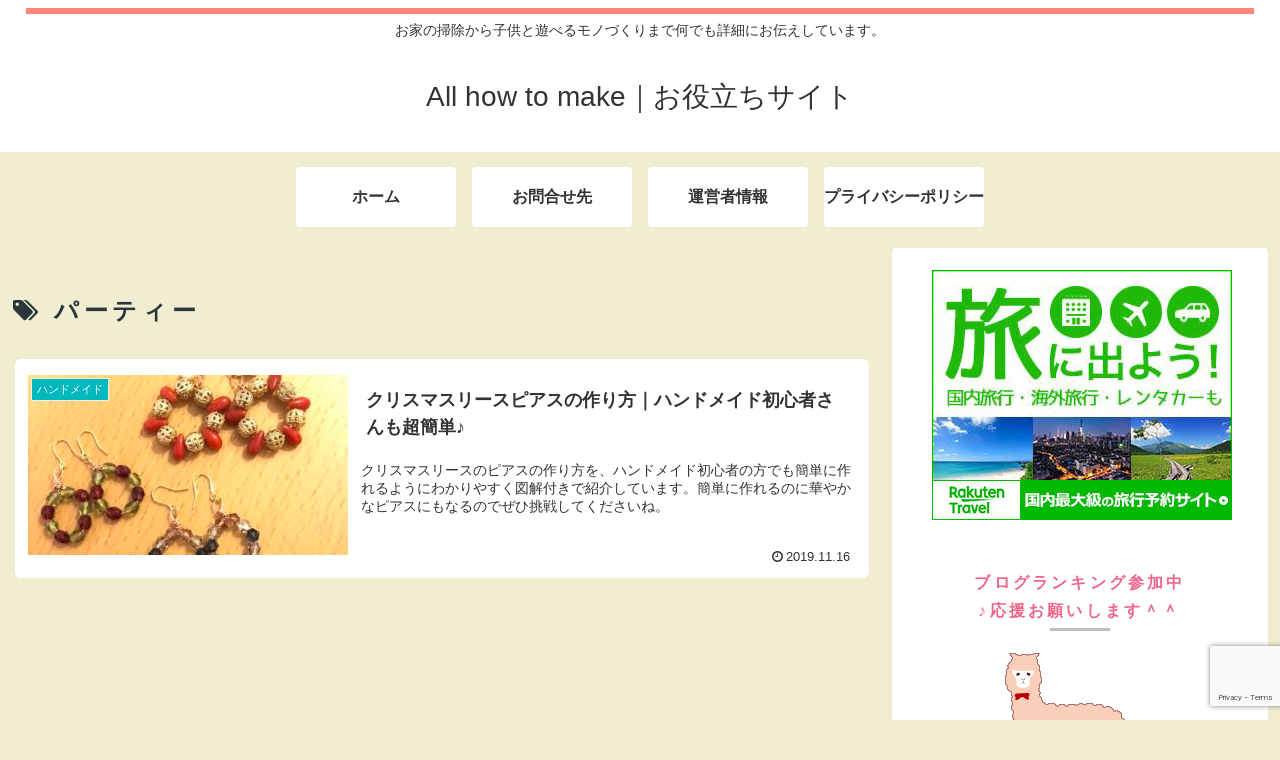

--- FILE ---
content_type: text/html; charset=utf-8
request_url: https://www.google.com/recaptcha/api2/anchor?ar=1&k=6Lfult0UAAAAAMdya8eGyXhiZa9vUWNFDtTDSb4g&co=aHR0cHM6Ly9tYXJ1d2EtaG91c2UuanA6NDQz&hl=en&v=PoyoqOPhxBO7pBk68S4YbpHZ&size=invisible&anchor-ms=20000&execute-ms=30000&cb=n77ii1qg6izp
body_size: 49874
content:
<!DOCTYPE HTML><html dir="ltr" lang="en"><head><meta http-equiv="Content-Type" content="text/html; charset=UTF-8">
<meta http-equiv="X-UA-Compatible" content="IE=edge">
<title>reCAPTCHA</title>
<style type="text/css">
/* cyrillic-ext */
@font-face {
  font-family: 'Roboto';
  font-style: normal;
  font-weight: 400;
  font-stretch: 100%;
  src: url(//fonts.gstatic.com/s/roboto/v48/KFO7CnqEu92Fr1ME7kSn66aGLdTylUAMa3GUBHMdazTgWw.woff2) format('woff2');
  unicode-range: U+0460-052F, U+1C80-1C8A, U+20B4, U+2DE0-2DFF, U+A640-A69F, U+FE2E-FE2F;
}
/* cyrillic */
@font-face {
  font-family: 'Roboto';
  font-style: normal;
  font-weight: 400;
  font-stretch: 100%;
  src: url(//fonts.gstatic.com/s/roboto/v48/KFO7CnqEu92Fr1ME7kSn66aGLdTylUAMa3iUBHMdazTgWw.woff2) format('woff2');
  unicode-range: U+0301, U+0400-045F, U+0490-0491, U+04B0-04B1, U+2116;
}
/* greek-ext */
@font-face {
  font-family: 'Roboto';
  font-style: normal;
  font-weight: 400;
  font-stretch: 100%;
  src: url(//fonts.gstatic.com/s/roboto/v48/KFO7CnqEu92Fr1ME7kSn66aGLdTylUAMa3CUBHMdazTgWw.woff2) format('woff2');
  unicode-range: U+1F00-1FFF;
}
/* greek */
@font-face {
  font-family: 'Roboto';
  font-style: normal;
  font-weight: 400;
  font-stretch: 100%;
  src: url(//fonts.gstatic.com/s/roboto/v48/KFO7CnqEu92Fr1ME7kSn66aGLdTylUAMa3-UBHMdazTgWw.woff2) format('woff2');
  unicode-range: U+0370-0377, U+037A-037F, U+0384-038A, U+038C, U+038E-03A1, U+03A3-03FF;
}
/* math */
@font-face {
  font-family: 'Roboto';
  font-style: normal;
  font-weight: 400;
  font-stretch: 100%;
  src: url(//fonts.gstatic.com/s/roboto/v48/KFO7CnqEu92Fr1ME7kSn66aGLdTylUAMawCUBHMdazTgWw.woff2) format('woff2');
  unicode-range: U+0302-0303, U+0305, U+0307-0308, U+0310, U+0312, U+0315, U+031A, U+0326-0327, U+032C, U+032F-0330, U+0332-0333, U+0338, U+033A, U+0346, U+034D, U+0391-03A1, U+03A3-03A9, U+03B1-03C9, U+03D1, U+03D5-03D6, U+03F0-03F1, U+03F4-03F5, U+2016-2017, U+2034-2038, U+203C, U+2040, U+2043, U+2047, U+2050, U+2057, U+205F, U+2070-2071, U+2074-208E, U+2090-209C, U+20D0-20DC, U+20E1, U+20E5-20EF, U+2100-2112, U+2114-2115, U+2117-2121, U+2123-214F, U+2190, U+2192, U+2194-21AE, U+21B0-21E5, U+21F1-21F2, U+21F4-2211, U+2213-2214, U+2216-22FF, U+2308-230B, U+2310, U+2319, U+231C-2321, U+2336-237A, U+237C, U+2395, U+239B-23B7, U+23D0, U+23DC-23E1, U+2474-2475, U+25AF, U+25B3, U+25B7, U+25BD, U+25C1, U+25CA, U+25CC, U+25FB, U+266D-266F, U+27C0-27FF, U+2900-2AFF, U+2B0E-2B11, U+2B30-2B4C, U+2BFE, U+3030, U+FF5B, U+FF5D, U+1D400-1D7FF, U+1EE00-1EEFF;
}
/* symbols */
@font-face {
  font-family: 'Roboto';
  font-style: normal;
  font-weight: 400;
  font-stretch: 100%;
  src: url(//fonts.gstatic.com/s/roboto/v48/KFO7CnqEu92Fr1ME7kSn66aGLdTylUAMaxKUBHMdazTgWw.woff2) format('woff2');
  unicode-range: U+0001-000C, U+000E-001F, U+007F-009F, U+20DD-20E0, U+20E2-20E4, U+2150-218F, U+2190, U+2192, U+2194-2199, U+21AF, U+21E6-21F0, U+21F3, U+2218-2219, U+2299, U+22C4-22C6, U+2300-243F, U+2440-244A, U+2460-24FF, U+25A0-27BF, U+2800-28FF, U+2921-2922, U+2981, U+29BF, U+29EB, U+2B00-2BFF, U+4DC0-4DFF, U+FFF9-FFFB, U+10140-1018E, U+10190-1019C, U+101A0, U+101D0-101FD, U+102E0-102FB, U+10E60-10E7E, U+1D2C0-1D2D3, U+1D2E0-1D37F, U+1F000-1F0FF, U+1F100-1F1AD, U+1F1E6-1F1FF, U+1F30D-1F30F, U+1F315, U+1F31C, U+1F31E, U+1F320-1F32C, U+1F336, U+1F378, U+1F37D, U+1F382, U+1F393-1F39F, U+1F3A7-1F3A8, U+1F3AC-1F3AF, U+1F3C2, U+1F3C4-1F3C6, U+1F3CA-1F3CE, U+1F3D4-1F3E0, U+1F3ED, U+1F3F1-1F3F3, U+1F3F5-1F3F7, U+1F408, U+1F415, U+1F41F, U+1F426, U+1F43F, U+1F441-1F442, U+1F444, U+1F446-1F449, U+1F44C-1F44E, U+1F453, U+1F46A, U+1F47D, U+1F4A3, U+1F4B0, U+1F4B3, U+1F4B9, U+1F4BB, U+1F4BF, U+1F4C8-1F4CB, U+1F4D6, U+1F4DA, U+1F4DF, U+1F4E3-1F4E6, U+1F4EA-1F4ED, U+1F4F7, U+1F4F9-1F4FB, U+1F4FD-1F4FE, U+1F503, U+1F507-1F50B, U+1F50D, U+1F512-1F513, U+1F53E-1F54A, U+1F54F-1F5FA, U+1F610, U+1F650-1F67F, U+1F687, U+1F68D, U+1F691, U+1F694, U+1F698, U+1F6AD, U+1F6B2, U+1F6B9-1F6BA, U+1F6BC, U+1F6C6-1F6CF, U+1F6D3-1F6D7, U+1F6E0-1F6EA, U+1F6F0-1F6F3, U+1F6F7-1F6FC, U+1F700-1F7FF, U+1F800-1F80B, U+1F810-1F847, U+1F850-1F859, U+1F860-1F887, U+1F890-1F8AD, U+1F8B0-1F8BB, U+1F8C0-1F8C1, U+1F900-1F90B, U+1F93B, U+1F946, U+1F984, U+1F996, U+1F9E9, U+1FA00-1FA6F, U+1FA70-1FA7C, U+1FA80-1FA89, U+1FA8F-1FAC6, U+1FACE-1FADC, U+1FADF-1FAE9, U+1FAF0-1FAF8, U+1FB00-1FBFF;
}
/* vietnamese */
@font-face {
  font-family: 'Roboto';
  font-style: normal;
  font-weight: 400;
  font-stretch: 100%;
  src: url(//fonts.gstatic.com/s/roboto/v48/KFO7CnqEu92Fr1ME7kSn66aGLdTylUAMa3OUBHMdazTgWw.woff2) format('woff2');
  unicode-range: U+0102-0103, U+0110-0111, U+0128-0129, U+0168-0169, U+01A0-01A1, U+01AF-01B0, U+0300-0301, U+0303-0304, U+0308-0309, U+0323, U+0329, U+1EA0-1EF9, U+20AB;
}
/* latin-ext */
@font-face {
  font-family: 'Roboto';
  font-style: normal;
  font-weight: 400;
  font-stretch: 100%;
  src: url(//fonts.gstatic.com/s/roboto/v48/KFO7CnqEu92Fr1ME7kSn66aGLdTylUAMa3KUBHMdazTgWw.woff2) format('woff2');
  unicode-range: U+0100-02BA, U+02BD-02C5, U+02C7-02CC, U+02CE-02D7, U+02DD-02FF, U+0304, U+0308, U+0329, U+1D00-1DBF, U+1E00-1E9F, U+1EF2-1EFF, U+2020, U+20A0-20AB, U+20AD-20C0, U+2113, U+2C60-2C7F, U+A720-A7FF;
}
/* latin */
@font-face {
  font-family: 'Roboto';
  font-style: normal;
  font-weight: 400;
  font-stretch: 100%;
  src: url(//fonts.gstatic.com/s/roboto/v48/KFO7CnqEu92Fr1ME7kSn66aGLdTylUAMa3yUBHMdazQ.woff2) format('woff2');
  unicode-range: U+0000-00FF, U+0131, U+0152-0153, U+02BB-02BC, U+02C6, U+02DA, U+02DC, U+0304, U+0308, U+0329, U+2000-206F, U+20AC, U+2122, U+2191, U+2193, U+2212, U+2215, U+FEFF, U+FFFD;
}
/* cyrillic-ext */
@font-face {
  font-family: 'Roboto';
  font-style: normal;
  font-weight: 500;
  font-stretch: 100%;
  src: url(//fonts.gstatic.com/s/roboto/v48/KFO7CnqEu92Fr1ME7kSn66aGLdTylUAMa3GUBHMdazTgWw.woff2) format('woff2');
  unicode-range: U+0460-052F, U+1C80-1C8A, U+20B4, U+2DE0-2DFF, U+A640-A69F, U+FE2E-FE2F;
}
/* cyrillic */
@font-face {
  font-family: 'Roboto';
  font-style: normal;
  font-weight: 500;
  font-stretch: 100%;
  src: url(//fonts.gstatic.com/s/roboto/v48/KFO7CnqEu92Fr1ME7kSn66aGLdTylUAMa3iUBHMdazTgWw.woff2) format('woff2');
  unicode-range: U+0301, U+0400-045F, U+0490-0491, U+04B0-04B1, U+2116;
}
/* greek-ext */
@font-face {
  font-family: 'Roboto';
  font-style: normal;
  font-weight: 500;
  font-stretch: 100%;
  src: url(//fonts.gstatic.com/s/roboto/v48/KFO7CnqEu92Fr1ME7kSn66aGLdTylUAMa3CUBHMdazTgWw.woff2) format('woff2');
  unicode-range: U+1F00-1FFF;
}
/* greek */
@font-face {
  font-family: 'Roboto';
  font-style: normal;
  font-weight: 500;
  font-stretch: 100%;
  src: url(//fonts.gstatic.com/s/roboto/v48/KFO7CnqEu92Fr1ME7kSn66aGLdTylUAMa3-UBHMdazTgWw.woff2) format('woff2');
  unicode-range: U+0370-0377, U+037A-037F, U+0384-038A, U+038C, U+038E-03A1, U+03A3-03FF;
}
/* math */
@font-face {
  font-family: 'Roboto';
  font-style: normal;
  font-weight: 500;
  font-stretch: 100%;
  src: url(//fonts.gstatic.com/s/roboto/v48/KFO7CnqEu92Fr1ME7kSn66aGLdTylUAMawCUBHMdazTgWw.woff2) format('woff2');
  unicode-range: U+0302-0303, U+0305, U+0307-0308, U+0310, U+0312, U+0315, U+031A, U+0326-0327, U+032C, U+032F-0330, U+0332-0333, U+0338, U+033A, U+0346, U+034D, U+0391-03A1, U+03A3-03A9, U+03B1-03C9, U+03D1, U+03D5-03D6, U+03F0-03F1, U+03F4-03F5, U+2016-2017, U+2034-2038, U+203C, U+2040, U+2043, U+2047, U+2050, U+2057, U+205F, U+2070-2071, U+2074-208E, U+2090-209C, U+20D0-20DC, U+20E1, U+20E5-20EF, U+2100-2112, U+2114-2115, U+2117-2121, U+2123-214F, U+2190, U+2192, U+2194-21AE, U+21B0-21E5, U+21F1-21F2, U+21F4-2211, U+2213-2214, U+2216-22FF, U+2308-230B, U+2310, U+2319, U+231C-2321, U+2336-237A, U+237C, U+2395, U+239B-23B7, U+23D0, U+23DC-23E1, U+2474-2475, U+25AF, U+25B3, U+25B7, U+25BD, U+25C1, U+25CA, U+25CC, U+25FB, U+266D-266F, U+27C0-27FF, U+2900-2AFF, U+2B0E-2B11, U+2B30-2B4C, U+2BFE, U+3030, U+FF5B, U+FF5D, U+1D400-1D7FF, U+1EE00-1EEFF;
}
/* symbols */
@font-face {
  font-family: 'Roboto';
  font-style: normal;
  font-weight: 500;
  font-stretch: 100%;
  src: url(//fonts.gstatic.com/s/roboto/v48/KFO7CnqEu92Fr1ME7kSn66aGLdTylUAMaxKUBHMdazTgWw.woff2) format('woff2');
  unicode-range: U+0001-000C, U+000E-001F, U+007F-009F, U+20DD-20E0, U+20E2-20E4, U+2150-218F, U+2190, U+2192, U+2194-2199, U+21AF, U+21E6-21F0, U+21F3, U+2218-2219, U+2299, U+22C4-22C6, U+2300-243F, U+2440-244A, U+2460-24FF, U+25A0-27BF, U+2800-28FF, U+2921-2922, U+2981, U+29BF, U+29EB, U+2B00-2BFF, U+4DC0-4DFF, U+FFF9-FFFB, U+10140-1018E, U+10190-1019C, U+101A0, U+101D0-101FD, U+102E0-102FB, U+10E60-10E7E, U+1D2C0-1D2D3, U+1D2E0-1D37F, U+1F000-1F0FF, U+1F100-1F1AD, U+1F1E6-1F1FF, U+1F30D-1F30F, U+1F315, U+1F31C, U+1F31E, U+1F320-1F32C, U+1F336, U+1F378, U+1F37D, U+1F382, U+1F393-1F39F, U+1F3A7-1F3A8, U+1F3AC-1F3AF, U+1F3C2, U+1F3C4-1F3C6, U+1F3CA-1F3CE, U+1F3D4-1F3E0, U+1F3ED, U+1F3F1-1F3F3, U+1F3F5-1F3F7, U+1F408, U+1F415, U+1F41F, U+1F426, U+1F43F, U+1F441-1F442, U+1F444, U+1F446-1F449, U+1F44C-1F44E, U+1F453, U+1F46A, U+1F47D, U+1F4A3, U+1F4B0, U+1F4B3, U+1F4B9, U+1F4BB, U+1F4BF, U+1F4C8-1F4CB, U+1F4D6, U+1F4DA, U+1F4DF, U+1F4E3-1F4E6, U+1F4EA-1F4ED, U+1F4F7, U+1F4F9-1F4FB, U+1F4FD-1F4FE, U+1F503, U+1F507-1F50B, U+1F50D, U+1F512-1F513, U+1F53E-1F54A, U+1F54F-1F5FA, U+1F610, U+1F650-1F67F, U+1F687, U+1F68D, U+1F691, U+1F694, U+1F698, U+1F6AD, U+1F6B2, U+1F6B9-1F6BA, U+1F6BC, U+1F6C6-1F6CF, U+1F6D3-1F6D7, U+1F6E0-1F6EA, U+1F6F0-1F6F3, U+1F6F7-1F6FC, U+1F700-1F7FF, U+1F800-1F80B, U+1F810-1F847, U+1F850-1F859, U+1F860-1F887, U+1F890-1F8AD, U+1F8B0-1F8BB, U+1F8C0-1F8C1, U+1F900-1F90B, U+1F93B, U+1F946, U+1F984, U+1F996, U+1F9E9, U+1FA00-1FA6F, U+1FA70-1FA7C, U+1FA80-1FA89, U+1FA8F-1FAC6, U+1FACE-1FADC, U+1FADF-1FAE9, U+1FAF0-1FAF8, U+1FB00-1FBFF;
}
/* vietnamese */
@font-face {
  font-family: 'Roboto';
  font-style: normal;
  font-weight: 500;
  font-stretch: 100%;
  src: url(//fonts.gstatic.com/s/roboto/v48/KFO7CnqEu92Fr1ME7kSn66aGLdTylUAMa3OUBHMdazTgWw.woff2) format('woff2');
  unicode-range: U+0102-0103, U+0110-0111, U+0128-0129, U+0168-0169, U+01A0-01A1, U+01AF-01B0, U+0300-0301, U+0303-0304, U+0308-0309, U+0323, U+0329, U+1EA0-1EF9, U+20AB;
}
/* latin-ext */
@font-face {
  font-family: 'Roboto';
  font-style: normal;
  font-weight: 500;
  font-stretch: 100%;
  src: url(//fonts.gstatic.com/s/roboto/v48/KFO7CnqEu92Fr1ME7kSn66aGLdTylUAMa3KUBHMdazTgWw.woff2) format('woff2');
  unicode-range: U+0100-02BA, U+02BD-02C5, U+02C7-02CC, U+02CE-02D7, U+02DD-02FF, U+0304, U+0308, U+0329, U+1D00-1DBF, U+1E00-1E9F, U+1EF2-1EFF, U+2020, U+20A0-20AB, U+20AD-20C0, U+2113, U+2C60-2C7F, U+A720-A7FF;
}
/* latin */
@font-face {
  font-family: 'Roboto';
  font-style: normal;
  font-weight: 500;
  font-stretch: 100%;
  src: url(//fonts.gstatic.com/s/roboto/v48/KFO7CnqEu92Fr1ME7kSn66aGLdTylUAMa3yUBHMdazQ.woff2) format('woff2');
  unicode-range: U+0000-00FF, U+0131, U+0152-0153, U+02BB-02BC, U+02C6, U+02DA, U+02DC, U+0304, U+0308, U+0329, U+2000-206F, U+20AC, U+2122, U+2191, U+2193, U+2212, U+2215, U+FEFF, U+FFFD;
}
/* cyrillic-ext */
@font-face {
  font-family: 'Roboto';
  font-style: normal;
  font-weight: 900;
  font-stretch: 100%;
  src: url(//fonts.gstatic.com/s/roboto/v48/KFO7CnqEu92Fr1ME7kSn66aGLdTylUAMa3GUBHMdazTgWw.woff2) format('woff2');
  unicode-range: U+0460-052F, U+1C80-1C8A, U+20B4, U+2DE0-2DFF, U+A640-A69F, U+FE2E-FE2F;
}
/* cyrillic */
@font-face {
  font-family: 'Roboto';
  font-style: normal;
  font-weight: 900;
  font-stretch: 100%;
  src: url(//fonts.gstatic.com/s/roboto/v48/KFO7CnqEu92Fr1ME7kSn66aGLdTylUAMa3iUBHMdazTgWw.woff2) format('woff2');
  unicode-range: U+0301, U+0400-045F, U+0490-0491, U+04B0-04B1, U+2116;
}
/* greek-ext */
@font-face {
  font-family: 'Roboto';
  font-style: normal;
  font-weight: 900;
  font-stretch: 100%;
  src: url(//fonts.gstatic.com/s/roboto/v48/KFO7CnqEu92Fr1ME7kSn66aGLdTylUAMa3CUBHMdazTgWw.woff2) format('woff2');
  unicode-range: U+1F00-1FFF;
}
/* greek */
@font-face {
  font-family: 'Roboto';
  font-style: normal;
  font-weight: 900;
  font-stretch: 100%;
  src: url(//fonts.gstatic.com/s/roboto/v48/KFO7CnqEu92Fr1ME7kSn66aGLdTylUAMa3-UBHMdazTgWw.woff2) format('woff2');
  unicode-range: U+0370-0377, U+037A-037F, U+0384-038A, U+038C, U+038E-03A1, U+03A3-03FF;
}
/* math */
@font-face {
  font-family: 'Roboto';
  font-style: normal;
  font-weight: 900;
  font-stretch: 100%;
  src: url(//fonts.gstatic.com/s/roboto/v48/KFO7CnqEu92Fr1ME7kSn66aGLdTylUAMawCUBHMdazTgWw.woff2) format('woff2');
  unicode-range: U+0302-0303, U+0305, U+0307-0308, U+0310, U+0312, U+0315, U+031A, U+0326-0327, U+032C, U+032F-0330, U+0332-0333, U+0338, U+033A, U+0346, U+034D, U+0391-03A1, U+03A3-03A9, U+03B1-03C9, U+03D1, U+03D5-03D6, U+03F0-03F1, U+03F4-03F5, U+2016-2017, U+2034-2038, U+203C, U+2040, U+2043, U+2047, U+2050, U+2057, U+205F, U+2070-2071, U+2074-208E, U+2090-209C, U+20D0-20DC, U+20E1, U+20E5-20EF, U+2100-2112, U+2114-2115, U+2117-2121, U+2123-214F, U+2190, U+2192, U+2194-21AE, U+21B0-21E5, U+21F1-21F2, U+21F4-2211, U+2213-2214, U+2216-22FF, U+2308-230B, U+2310, U+2319, U+231C-2321, U+2336-237A, U+237C, U+2395, U+239B-23B7, U+23D0, U+23DC-23E1, U+2474-2475, U+25AF, U+25B3, U+25B7, U+25BD, U+25C1, U+25CA, U+25CC, U+25FB, U+266D-266F, U+27C0-27FF, U+2900-2AFF, U+2B0E-2B11, U+2B30-2B4C, U+2BFE, U+3030, U+FF5B, U+FF5D, U+1D400-1D7FF, U+1EE00-1EEFF;
}
/* symbols */
@font-face {
  font-family: 'Roboto';
  font-style: normal;
  font-weight: 900;
  font-stretch: 100%;
  src: url(//fonts.gstatic.com/s/roboto/v48/KFO7CnqEu92Fr1ME7kSn66aGLdTylUAMaxKUBHMdazTgWw.woff2) format('woff2');
  unicode-range: U+0001-000C, U+000E-001F, U+007F-009F, U+20DD-20E0, U+20E2-20E4, U+2150-218F, U+2190, U+2192, U+2194-2199, U+21AF, U+21E6-21F0, U+21F3, U+2218-2219, U+2299, U+22C4-22C6, U+2300-243F, U+2440-244A, U+2460-24FF, U+25A0-27BF, U+2800-28FF, U+2921-2922, U+2981, U+29BF, U+29EB, U+2B00-2BFF, U+4DC0-4DFF, U+FFF9-FFFB, U+10140-1018E, U+10190-1019C, U+101A0, U+101D0-101FD, U+102E0-102FB, U+10E60-10E7E, U+1D2C0-1D2D3, U+1D2E0-1D37F, U+1F000-1F0FF, U+1F100-1F1AD, U+1F1E6-1F1FF, U+1F30D-1F30F, U+1F315, U+1F31C, U+1F31E, U+1F320-1F32C, U+1F336, U+1F378, U+1F37D, U+1F382, U+1F393-1F39F, U+1F3A7-1F3A8, U+1F3AC-1F3AF, U+1F3C2, U+1F3C4-1F3C6, U+1F3CA-1F3CE, U+1F3D4-1F3E0, U+1F3ED, U+1F3F1-1F3F3, U+1F3F5-1F3F7, U+1F408, U+1F415, U+1F41F, U+1F426, U+1F43F, U+1F441-1F442, U+1F444, U+1F446-1F449, U+1F44C-1F44E, U+1F453, U+1F46A, U+1F47D, U+1F4A3, U+1F4B0, U+1F4B3, U+1F4B9, U+1F4BB, U+1F4BF, U+1F4C8-1F4CB, U+1F4D6, U+1F4DA, U+1F4DF, U+1F4E3-1F4E6, U+1F4EA-1F4ED, U+1F4F7, U+1F4F9-1F4FB, U+1F4FD-1F4FE, U+1F503, U+1F507-1F50B, U+1F50D, U+1F512-1F513, U+1F53E-1F54A, U+1F54F-1F5FA, U+1F610, U+1F650-1F67F, U+1F687, U+1F68D, U+1F691, U+1F694, U+1F698, U+1F6AD, U+1F6B2, U+1F6B9-1F6BA, U+1F6BC, U+1F6C6-1F6CF, U+1F6D3-1F6D7, U+1F6E0-1F6EA, U+1F6F0-1F6F3, U+1F6F7-1F6FC, U+1F700-1F7FF, U+1F800-1F80B, U+1F810-1F847, U+1F850-1F859, U+1F860-1F887, U+1F890-1F8AD, U+1F8B0-1F8BB, U+1F8C0-1F8C1, U+1F900-1F90B, U+1F93B, U+1F946, U+1F984, U+1F996, U+1F9E9, U+1FA00-1FA6F, U+1FA70-1FA7C, U+1FA80-1FA89, U+1FA8F-1FAC6, U+1FACE-1FADC, U+1FADF-1FAE9, U+1FAF0-1FAF8, U+1FB00-1FBFF;
}
/* vietnamese */
@font-face {
  font-family: 'Roboto';
  font-style: normal;
  font-weight: 900;
  font-stretch: 100%;
  src: url(//fonts.gstatic.com/s/roboto/v48/KFO7CnqEu92Fr1ME7kSn66aGLdTylUAMa3OUBHMdazTgWw.woff2) format('woff2');
  unicode-range: U+0102-0103, U+0110-0111, U+0128-0129, U+0168-0169, U+01A0-01A1, U+01AF-01B0, U+0300-0301, U+0303-0304, U+0308-0309, U+0323, U+0329, U+1EA0-1EF9, U+20AB;
}
/* latin-ext */
@font-face {
  font-family: 'Roboto';
  font-style: normal;
  font-weight: 900;
  font-stretch: 100%;
  src: url(//fonts.gstatic.com/s/roboto/v48/KFO7CnqEu92Fr1ME7kSn66aGLdTylUAMa3KUBHMdazTgWw.woff2) format('woff2');
  unicode-range: U+0100-02BA, U+02BD-02C5, U+02C7-02CC, U+02CE-02D7, U+02DD-02FF, U+0304, U+0308, U+0329, U+1D00-1DBF, U+1E00-1E9F, U+1EF2-1EFF, U+2020, U+20A0-20AB, U+20AD-20C0, U+2113, U+2C60-2C7F, U+A720-A7FF;
}
/* latin */
@font-face {
  font-family: 'Roboto';
  font-style: normal;
  font-weight: 900;
  font-stretch: 100%;
  src: url(//fonts.gstatic.com/s/roboto/v48/KFO7CnqEu92Fr1ME7kSn66aGLdTylUAMa3yUBHMdazQ.woff2) format('woff2');
  unicode-range: U+0000-00FF, U+0131, U+0152-0153, U+02BB-02BC, U+02C6, U+02DA, U+02DC, U+0304, U+0308, U+0329, U+2000-206F, U+20AC, U+2122, U+2191, U+2193, U+2212, U+2215, U+FEFF, U+FFFD;
}

</style>
<link rel="stylesheet" type="text/css" href="https://www.gstatic.com/recaptcha/releases/PoyoqOPhxBO7pBk68S4YbpHZ/styles__ltr.css">
<script nonce="LPZ8i2zmloUfCeoCiuQUqQ" type="text/javascript">window['__recaptcha_api'] = 'https://www.google.com/recaptcha/api2/';</script>
<script type="text/javascript" src="https://www.gstatic.com/recaptcha/releases/PoyoqOPhxBO7pBk68S4YbpHZ/recaptcha__en.js" nonce="LPZ8i2zmloUfCeoCiuQUqQ">
      
    </script></head>
<body><div id="rc-anchor-alert" class="rc-anchor-alert"></div>
<input type="hidden" id="recaptcha-token" value="[base64]">
<script type="text/javascript" nonce="LPZ8i2zmloUfCeoCiuQUqQ">
      recaptcha.anchor.Main.init("[\x22ainput\x22,[\x22bgdata\x22,\x22\x22,\[base64]/[base64]/[base64]/[base64]/[base64]/[base64]/[base64]/[base64]/[base64]/[base64]\\u003d\x22,\[base64]\\u003d\\u003d\x22,\[base64]/[base64]/LcK/wo/Dt8O4wrjCo8KELwjDjHbDrsOTH8OIw7hsVXE6YSvDpVpxwpXDlWpwTcOXwozCicOsQDsRwogMwp/[base64]/DlCIQw5Y/w6JsZ8KeIwDCjsOuB8KtwoXDicOQwqgLR3/CkF7Diislwr8Nw6LChcKSX13Ds8OiMVXDkMOnVMK4VwbCuhlrw69Lwq7CrAMUCcOYEhkwwpUnesKcwp3DvFPCjkzDjRrCmsOCwpjDjcKBVcOXYV8Mw5FMZkJHTMOjbmnCisKbBsKRw6QBFy/DuSErTXTDgcKCw6MaVMKdbS9Jw6EQwqMSwqBUw6zCj3jCm8K+OR0becOAdMONecKEa3JXwrzDkU0lw48wYgrCj8OpwophAmBZw6ILwrzCpMKpJ8KgLAAuVlXCpsKxEMOTfcOFXVkhP2LDg8KBQcOXw4rDnhfDnFdOenjDsSclSzYJw7nDpQ/DvU7DhnPCvMOOwq3DjcOkAsO2CMOHwosuUmloYcKww6rCjcKMU8OzcFpRE8ORw4hZw6nDtkxowrjDmcOWwqUWwrd2w7HCoSvDn3HDgW7ChsKTaMKwczpAwr/DrSbDkQQ5EFvCsgnCg8OZworDs8O2UGJMwqzDvsKoaBPCiMKsw5h9w6lgQ8O6McOMLcKDwopTe8K+w7Rlw6PDqkt/Jx5TK8OAw6tKKsOkRjIqC2gTScKZWcOLwpkqw5UewqF+VcOZMMKoF8OiZXHCpHxEw6BIw73ClsK7YS9ia8KPwqAsGx/Djy7DtSXDuiF2GhjChBEZbcKQAsKBZ3HCu8KXwoHCrHfDvMKxw4w/cwx1wrRew4XCi3Rnw5nDnHYlWybDgsKCMTRqw7BjwpUAwpLCuQJ1woTDgcKnIlAWO1Acw4I0wqHDiThiYsOeagwRwrLClcO4VcOJNFPChcOIGMKzwprDqcO3HzxZPHcew4DChzEtwpPCisOXwr/[base64]/CmQbDtSE6woxDw4Rhw6x/QBgtOcKQfwF8wrBCHHLCvcKpCk3CmsOnTsKTRMOJwpPCtMKSw6hnw5FBwpxtfcOzccK5w7jDj8OUwrIKP8KIw5p1wpbCiMOGPsOuwpZswrs8W1tUKAMPwrvCj8K8e8K3w7gnw5rDusKsMcOhw7bCvxfCtyfDnRcSwrIECcOBwpbDl8KOw6/[base64]/DQ1/w63CoBHDgm/DscKBw7fDisKHeFRvAMOHw4Rca2dWwqLDoxQ/YcKww4HClsKRN2DDgwlOGTbCjQbDkcKHwoDCnRHCosK5w4XCimjCgDrDpGk9YcOBMFsSNG/DqXB7X34mwrXCkcOHIlxCThTCmsOtwoAvLAwQdBbCnMOnwq/[base64]/[base64]/[base64]/[base64]/DhsOiwozCslkSwqDDqMO2AH5CwqTCpEbCkSTCgDjDjEZdwosHw7QDw6p1HDljOn9/A8OBB8Oewp8Dw4DCrXBmKzh+w57CusOhLcOSVlYCwrnDv8KZwpnDvsOKwpgMw4TDqcO3K8KUw6HCqcKwUhF5wpnClnfDhSTCmVbDpjbCmk7Dni47Zz4/[base64]/[base64]/DnmPCicKvJBUNSMK4dMKDwpzDpcKKVMK0STYtLAgSwrLCg0fCr8OPwrnCvcOTbcKFMFfCnSMgw6HDpsKFw7DCncK1ByfDgQUVwpvDtMK8w6tpVgfCshQyw6JmwrPDnhxFB8KFWUjDmcOKwoBXMVJ4Z8Kbw40Nw6/CrMKIwrIDwofDrxIZw5JiKMONUsO6wr9tw6zCgMKEwqTCjjVxPz3Cu1tZCcKUw63DsGQldcOPFMK8wpPCgmRaBlvDicK+CRLCjyJ6FsOBw4vDtsKzbFPDkFXCnsKmFMOeA3/Dn8OeMMOEw4fDihtTwpPChsOrfcKoR8OzwqTDuggAQQHDvSzCtVdbw4Ubw4vCkMK0AMKpQ8KdwocOAlJywonCiMK0w6fCssOHw7MhFDhMBcKPB8ONwrhkKi4gwqdxw7DCgcOcwpQvw4PDjTNZw4/CgVUNwpHDm8OoNn3ClcOawo1Pw7LDvznCpkLDu8Kjw5RxwqvChG3Dk8OSw7JUdMOeZC/DkcK3w5QZOsK+KMO7wqVqw5UKMsOswrBzw6ceBD3ClBo2w7pXZRrDmhlXAxXDnQXCn1BXwr8uw6HDpm9RdsO3fsK/ORXCmsOowrHCnlhmw5PDpsOmUsKsd8Obekokw7XDgsKhFcKTwrk/woEfwpnDsxvCgGE8JnE1UsKuw5cOP8OPw5zClsKFw4EWYAVkwrfDsSvCiMKYcAZvXFzDoxbDvAAkZ3NZw6TDn0kFecKqZMK1ODzDicOWwqnDgz3CqsKZUBPDtMKKwptIw4gNfwNaeRPDksOITMOvLWdTMsOEw5lQwozDlg/[base64]/CqGzDvURfCCfDjsOnwprChsOvB8K7w78TwojDpx10w6/[base64]/[base64]/Cp31FwqbDgsKGUsKSwqTCsknDocKRw7RXwrQwFsORw6LDosKYw50Jw5zCoMKXwrPDjFTCoWfCkTLCisOMw7XCihHCmcKvw5zDi8KfJUIow7V5w6dxMcOfdlPDkMKgfTLDu8OlKUjCsxbDpsKXKMOSfkYrwp/Cq2Iaw5YYw7s8wq/CsizDicKwEMKBw6ISUA8oKsOUYMKKIG7CrF9Iw7Y/VHtvw6vClsKEZUXCjWnCucK9Dk/DvsKtNhVgBMOGw5bCgCFGw7bDg8KZw6LChlYNd8ORb1c/WB9Dw5oLckR7W8Kpw41qHXUkdHjDgsOnw5vClsK/w7lcfBMYwqLCuQjCtzPDj8OwwogZDsKmBi9Xwp5YIsKew5sTQ8Owwo4rwpXCuw/CvsKHScKBSsK/GsORIsKdQ8KhwpdrR1HCkU7Dj1tQwpgww5EcM1ZnFMKjPcKSD8KKMsK/cMOuwrPCt2nClcKYw6scXMOuHsKFwr4Ad8K3bsKqw67DvycTw4IYEBfDtcK2S8OvSsO9wqBRw5DCucObAEVzfcK3cMONdMKrcQhYIMOGw5jDhQ7Cl8K/wp9eTMOiM2hpNsOqwrHCtMOQYMOEw6UeEsOdw6Q4W1DDo0DDtsOBwo0rZMKgw7M5NzxYw7R7AsKDEMKzw6FMQcKQBWkXwpnCoMObwqF8w5bCnMOoWUrDoGbCmVJOeMKMw59wwrPCsUJje0IgaFccwqRbFUd0fMOMA2tBIm/Dl8OuN8Kiw4/Cj8OFw6DDkl4qC8KZw4HDr0x1YMOPw4VzSn/CsBYnb1UHwqrDnsOLwrnCglbDtw4efsKQBAkDwonDrVpWw7bDtAHCjStLwpDCogNXGR7CpHo1wpPDijXDjMKDwpYEQ8Kcwp1KPnnCvT/DpHJaLMKzwokVXcOrACcWL2wmAg7ClXNFIsKqEMO5wrUWL2cWwqsFwo3CpFlsCcOUesKLXjTDoBETIcOEw7/[base64]/[base64]/[base64]/DgQg7cCLDn8OIwrMGBcKew6d6NsOBasOcw7c1YG/CngjCumTDjWjDu8OWHxXDvgkyw73DhALCucObKXdCwpLCnsK4w6QPw4NdJlJvUjd/d8KRw4sEw5ULw7rDmwU3w6sbw59gwp4ewp3Cs8KXNcOtI3htAMKjwrhQK8OEw7LCh8Kjw7RbJsOqw69ran5iS8OGRE/CrMKVwoRyw5xGw77Di8O2HMKidljDq8ONwq8/KsOOcgh6KMKbYg0uYRQeXMKGNUnCvDTDmjdTLgPCq0J0w69xwoYwwo3ClMK0wq7CvsKsb8KZPl/[base64]/Dimtmw5zDucOYwq5tbXHDscO3R8K/OcOgwoNUHg3CmcK2My3DpMKuWAhvTcKuwofCqhjCvcK1w7/[base64]/w4nCu8OBG8KSwqHCicKGw6trQhhuG8OVU8K8LhEVw5dEUsOcw7bDkigZGh3CtcKNwoJbGMKRUlPCssKUOBdSw6gow7bDqG/DlQtoTEnCkcKgK8KswqMqUgRwNwgDW8KKw6QIGsO9G8KXXQ1Kw6zDncKCwqgCA2PCkRDDpcKJFzxZasKjEhbCu2XDrmxYbGIxwqvDsMO9w4vCq3zDosOtwpcmOMK5w4/Cv27CocK7QcKvw7oeFMK9wrDDrlDDuhTCj8KzwqzCihzDrMKrH8OQw6fClTATGMKzwr5ybcOBASpHRcKRw5oEw6F0w4nDkCYdw5zDmV59RUEmFMKDCAsONl/CoFROU0pwOSkXOzzDmynCrjnCgzfDqsKIOwTDuCjDrG9yw5TDvQcQwr8Rw5vDjFHDi055em/CpkggwqDDikLDmcOHcn7Dj0FqwpVEGGnCn8KUw7B/[base64]/Dt3xCbsOxwq8lw4QsbcOPXcOUwozDncK6fmTCuT3Cr3/Dm8O8K8K5wp8YGxLCrxnDvcOSwpjCpsKHw5fCsWjDs8KSwoLDkcOLwqvCtcOmF8OTf1EVGz3CrMObw7jDsh9IXRFbK8OBIBpmw6/DvifDvMOywqLDp8Orw5LDgh3DryMBw6PChQjDjxh+w7rCj8OZYsKLw4/Dv8OQw60owo9Kw73CnWwww6lzwpQNXcOTwqLDsMK/HcKYwqvCpx/ClMKYwpPCmcKRdC7CrcOAw4wnw5tGw5Eaw5gZw7jDpFfCnMK3w6fDgsKnwp3DjMODw6s1wobDiiPDpU0Wwo/Ct3XCgsOIJjhAVFbDh1zCv0EHB3Nbw7PCmMKMw77Dp8KGKsKcWDQ2w7tJw7dmw4/DmcKOw7VoEcObTVsoNMOnwrAHw7EiPzN2w6g7VcOUw501woLCk8KEw5cfwo3DhMOcYsO8CMK3TsKaw5fDlcO4wpgzTzQod0Y7DcOHwp3DhcKDw5fCrsOtw6odwpVIHDEmXQ/Cuh9Vw70rJcOBwpfCrQHDocK0Ay/[base64]/DrzdvBmwyXnRmG8OQwrcuwpxsAcOww6hxwodGf17ChMKcw4oaw4REAcKow4jDoARSworDpFrCnRNNZzAzwr8zG8KBBsKbwoZew4s0dMK5w7rDtD7Cmy/DtcKqwpzCl8OeYA/DjhDCry5cwrQbwoJtDBdhwoDCucKAKl8veMO9w4x/a2QEwrYILAnCvwVnHsOcw5IKwqBVPMOpecKzTRYww5XCnx9ICg0ZbcO8w6QbUMK7w43DqXkYw7zCl8Kuw7wQw6hfwrbDl8KJwpvCrcKaNHTDh8OJwql6woMEwrEgw7d/[base64]/Di3h/NgNaX8Ovw41ZDQhsWMOOw7TDisOWVcKlwqFpHkskHMO/[base64]/DsSFlwpRKw7Jqw57DrCzCnMKRwqDCt8Kzwr7DpDNgVMK/WMKAw5RMeMK7w6fDisOMOsOSFMKewqHCsFQKw7IDw6fDnMKpEMODLnzCj8Onwplsw5nDusO+woXDmnMbw6rCicOxw4Iywq7CuVBsw5JROsOVw6DDo8K0OljDkcO2wot6Z8OBe8ObwrvDrXXDmAAzwovDtlpfw6k9N8KGwqQyOcKbRMOgL2JAw4VYScOidMKLDsKTYcK/[base64]/DvBo3RxZywqnDmMOnwqNKw4fDqm7ClhvDnwEdwrHChmLDmRzCjkwFw5ANdFx2wpXDrm/CjsOWw5rChg7DicO3DcOqL8K9w7IeWUtZw6djwpYPTh7DnFLCjk3DtgjCrQjCgsK4KsOuw7kDwrzDtU7DpMKSwrNPwo/[base64]/Ds8O8w6hKwrEyKMK7wrDCgMO/w6Ugw4pRw5hGwrd7wrltOsO/A8KVV8OsV8KAw78eD8OEcsOlwqbDkwLCtMOKEVrDsMOqw5Nvwp49REFYDjHDoEAQwprChcOSJkURw5fDgyXDiidJesKIXEN+fTscasKHek9iG8OYLsO/[base64]/[base64]/ZcO0b8KDOsKsI2UGwrQwXFoACS/CjGdVw4/DtQVJwr5xNydrYsOsLcKmwptyLMKcCk49wpAnTcOBw55vTsOjw4hTw68SB2TDg8K9w6ZdE8Kjw6h9bcOGS3/[base64]/CuzBcwq/[base64]/CBoZYsODEUoqfsOoS2vDm8KTw7jCtktlLDIuw4PCgcKDw6hswrTChHbCijIlw5zDvRAKwpgXUR0FaUTDicKXw5DCq8K8w54CHDPCjyRWw5NJNMKRYcKdwp/ClCwlSTzCi0zDn1suw60Yw43Dty94XWl1ZcKQw7Jkw6V+wqA0w6TDunrCjTDCgcKIwoPDmgtlSsKewozDnTl/a8ONw6zDhcK7w4zDtkLClUxyVsOIF8KHHcKQw5XDv8K5CBpIwpHDkcO4Iz5wa8KhCAPCm0owwrJ0BllFXMOPSh7CkUvCjcO4EMOqVBfChnIsdMKsUMKlw77CiQFMUcOOwp7Cq8Kfwr3DtgZXw6BQO8OYw4w/Jn7DoT1NHyhrwp8QwoY5N8OJcBNFcsK4UVfDjloZdMObwrkMw4jCscOPSsKIw7bDgsKSwpIiAQ/ChsOBwovCjmPDoUYGwrxLw7A3wqLCk3/[base64]/DiiQJw4rDv8OxKMK3VMKKOnFTw7Isw6J0wpczISxZRk7Cug/CpMOqFCsYw5LCqsKzw7TCmxBcw685wpHDt0vDuhQ1wqrClMOoM8O+EcKLw5lcK8K0wrU5wrnCq8KORh8eKsKwLcOhw6/[base64]/[base64]/TsKmw5cOZBwgD1pITsOiRVzCjcKUcMO7w5PCqcOhE8KGwqViwpTCoMOawpY6w7NxYcODGyJdw41BX8ORw4Rmwq4ywrzDp8Kswo/CiCPCusK6RcK1byt/[base64]/[base64]/JnjDi0lreUUqw6PCk3nClsK1wrDDqGQ1wqEcw5Jrwo8ddE3DrCjDgsK0w6PDnsKtZsKCbWB6SmfDncK1MTTDr0knwoXCsXxuw5wwFXhoQm90wr/CosOaGwN7wpHCjEIZw5sRwqfDk8O/ezXDgMKTwrDCjm7CjD5kw5TDlsKzV8KNwrHCvcOew4hAwrp+NsKDJcK/PsOHwq/Ch8Kqw7PDpRPConTDlMORQMO+w57DtsKdXMOIwqMnBBrCpQ/DokFTwrDCnB1bw4nDj8OBN8KPW8KSO3rCkUjCv8K+NsORwqwsw6fCrcKVw5XDjhE4R8OuDnjDnFbCt1nDmVnDoFd6wrE3RcOuw5TDqcKuw7lqQFTDpHECLgXDu8K/XsOBSD1zwo4peMOkaMO9w47CkMOzVVPDjsKiwo/DkCRnw6DChMOODsOhW8ODAyfCk8O9dsOtagoNwrsLwrXCjsOLEsO9IsOlwqPCmz/Co3sdw6TDgDrDtj5uwrLCqBAVwqZUXkAsw7gAw5UNAFjDu03CuMK6w5zCqWvCssKvCMOlH0o1E8KSYsORwpfDslrCq8ONJcOsHQXCgMK3wqnCssK2EDnCicO8ZMK1wrJfwqTDkcOowp3CrcOoSi/[base64]/CplHDhELDtMKYYmjClCg6LMKhw75XwqvCjF3Ds8KrC3jDhhzDlMO2WsObAsKpwrvCk0QQw60Swqs+KcK6wrdjwozDu3fDpMKIF0TCmiwERcOoMFTDgiI+OV9pAcK3wpfCgsOCw4c6DgjCncKOZydVw5U0FV/[base64]/[base64]/Dp8KhZMO+wqssAH3DrMKReXTCmcK/BFlBXsOAUMKkNMKyw5/CnMO3wohBVMOWWsOvw7AAMn7DlsKCf1TCsj1Jwr4Rw65cEHnCgkNewpAPa0HCgSrCmMObwoYaw6JkAMK/[base64]/[base64]/[base64]/DhMK1w43CvzPCiixzYMKBw4AVCBnCjcOmwpETBytdw6MVcsK5ay3CtAMpw7rDtQ7CjHI6ezASGCHDsyUGwrvDjcOEATl/PsK4woRAV8K4w6/DtBA1DDElUcORT8KnwpbDjcKUwpAnw53DuSXDhMK+wpQ6w5tQw6kAQ3bDlX0sw4bCtjXDhcKSCsKlwoUhw4jCtsKQfsOcRMKMwo9uWHfCuwBZfcKpFMO3EsKmwqokenDCkMOufMOuw7zDk8OWw4odKQgow5/[base64]/CjAXDryDDg05uSMOnw7Zhw77Cg8Oqw47CigXDthA3Il8ObWoBYsK2Hx0hw5TDt8KQCxwaH8OWciBfwojDjcOjwrovw6TDhmTDkADCmcKLESfDqwk/KHAOFwkAwoIRw4rCriHCr8K0wpHDvEgQwq7CuB9Xw77Ciwt/[base64]/Dul/[base64]/ccOZwobDqcK5McOIwovCmAMLwr/[base64]/Cvi3DscKew459wr03I8KLHmfDliQfWMKxeAV4w5TCqsOAb8KPVnVFw5dPBm7DlsOKYQfDkTN8wq7CusKrw7YiwpnDrMK3XMO1RF7DuGfCuMKTw6/Cr0oMwpvDsMOlwpfDiBI2wpEJwqVvf8OjY8KmwrvDllFnw6xowrnDiyEBwobDs8KqBAzDg8OaMMOaDhkXOQzCuwNfwpHDtMOKVcOOwoPCqMOQDzsAwpllwpMTNMORKMKsEh4VJ8OTcmg1w5MjD8Oiw6TCvWsTSsKgS8OONMK0w70Bw4IWw5DDnsO/[base64]/CsFQ2M8Kmw7MUwrvDg8OmShZdIMKMHCrCu2bDi8OgFcKJFjLCi8O2w6/DrjfCvsKhaDM5w5NZHgDCn0FHwohIK8KHwpF8IsOTZhLClUxHwqEaw4rDhF94wptIF8OEV0/CswnCtyxbJlFLwphuwobDiExGwoBfw4s4WAPChsO5MMOrwpvCvmAtVQFDNz/[base64]/DrWHDp2J3HMKNLMKfwqXCq8KiwqbCusO7wrvClsKCcMOsEhguJcKUdnLDmMOXw5oIQRoRCFPDqsKqw57DgRFNw6oSw6BTPQPCn8Otwo/CjcKZwrgcMMKsw6zDnCjDj8KCABYvwpDDuUotRsOyw7Q9wqE/ccKjWQYOYVFnw4RNwqfCpUIlw4zClsK5IGLDg8Ksw7XCr8OFwozCkcKIwo8owrd+w6HColhMwqvDmXwSw7zDm8KKwrt4woPCqSQnw7DCs0bCnsKEwqIgw6QgX8OfLSxIwpzDqA/CinPDtFPDkUjCoMKLDHkFwqEiw4/DmivCjMOWw700wr5Tf8OvwqPDmsK7wqnCgT53wqfDlMKnTyITwonDrSAWYRd5w77CnREmLk/Dij3ComnDnsORw7LDmzTDtFfDtcOHeRN+w6bCpsK/wpXCgcOhLMK6w7IEZBrDsQcYwr7CsE8eXcK2TcKbD17Cs8OZe8KgSsK3wo8fw43Cp3LCv8OTcsK9YMOHwq0kLMOVw5hewpbCnsO1cmM/fsKjw5k9e8KgdkDDrMOfwq5fTcObw5rDhjTDuQYwwpUpwq5lX8OfasKGFSfDn0JIZsKgwpvDv8Knw7bDoMKow7LDrQ3CskzCrsK2w6jCn8Ksw5fCtSvDnsOfO8KHcz7DtcOMwq/DrsOtwrXChMOWwp8iQcK0wqlXYwgQwqoPwr4hKcKnwpfDkX3DiMKnw6LCj8OWCmUQw5AFwrPCqcOwwoYrG8OjQUbDg8Kkw6HChMOmw5HCjwnDlV7CisOVw4zDscOXwqAFwq1LFsO6wrE0wqFCaMOYwrgBfsKUw7NGbsKGwqRhw6hyw4DCkh/DvDHCvmXClMOiNMKaw5BVwrHDtsOiDsOCBhw0CMKwbBN3bMK6I8KRRsOrMMOcwp3Di0LDmMKGw7/DmCzDoBZTSDnClAkaw6tMw4JmwoLCgS7DgD/Dh8KvO8OEwq1iwqDDu8O/w7fDontiTMK3P8Ktw57Ci8O+KzVvJH3CrX4Sw5fDlEpIwrrChUrCp3B/woJsOEbCiMKpwoM2w5PCs1BBEsOYGMKBJsOlQgtBTMKyeMOVwpd2A17Ckn7ChcK2GGtbAFwVwro2esKWwqMnwp3DkE93w4rDiA/[base64]/[base64]/Duw7CuEnDvVtQS3QiNEPCncKSHsKqPGRSFn/DiS9mESARw4M7Vn/DkwA7ChfCrhNVwp5VwoR7Z8O+YcOWwq/DnsO3W8Oiw6I+FAoWZ8KWw6XDicOtwqRYwpAKw7rDlcKDbsOJwosEesKGwqMww7PCp8OEw5RCBsK5IMO+e8O/[base64]/DqGEQw4sPAgjDicOyZ8KjNcO5QCV6wpnDjEJowrPCiG/[base64]/CtUHDu8O5F8KJWcKmFcO2w43CmsKiw5rDp23CnwYaZllMfgzChsKcccKgKsKJB8Kuw5ARI2d/[base64]/CrsOUwqXDtDnDiwTChcOwG8KyJcK9woXCq8OsZcKRf8OVw6LCnSzCh1jCn18Gw7PCksOqcxlbwqzDhQVyw7odw6Btwr8vUXkywqUgw5l0XwYXbw3DpFTDh8KIVCJwwrkjbBXCoF44RcK4AcOSwqnDunPCucOvwp/Cu8O2IcK7ej3DgTB5w7DCn2rDh8OwwpwOwpPDn8OgJRTDtkk8wpDDiX06di7CscOXwodbwp7Dqhp6f8KRw4pgw6jDs8KYw7nCqCMMw7fDtcKmwo91wqBUXMOnw7XDtMK/[base64]/[base64]/CmsK/wqcAwrDDvcKbw6DCiX/[base64]/MWMEdcKGwrXDr8KAJMOrG8KzwoRjaMOfw5XDrsKNDBpxw4/CrzpvXhN9w67CosOKFcONUhfCkE5DwoNOIxfCpsO8w7FGdSEfDcOowpU2KcKgBMK9wrV0w7FKfWDCqG56wpPCg8K7E0wgw7QXwqk1VsKRwqfCj3vDq8OQZcKgwqrCsRluIgbCkMOYwo7CrzLDjHU/woxDGm/CncKdwr0/QsKuM8K4B1JCw43DnGoYw6FQIUHDkMOFM2tLwq0KwpjCucOew44uwrHCt8OhQ8Kjw4dUSgV8DBZVbsOWOsOowp8Hwp4Hw7ASdcOybCNdCj1Fw4TDtDDDl8O/[base64]/Ds3UVN1DDtzoQwqoSTsO1w4FqdG/Ch8KCYRMow61HcMKDwpLDqsOKB8OvYcOzw6XDgMKsEipQwrUea8KOQcO2wpHDvy/Cn8O3w4PCsCEoVMOHDhbChiUPw7FMWnZJwr3CiglLw5fCs8OiwpIcXcK4wqrDrMK2AMO7wp3DlsOfwr7CojXCtmcQR1PDnMKjCEt0wrHDo8KNwpJxw4LDjMOowozCpUlSfDkMwqkUwr3Cn1kIw5EiwpgAwq3CksORXMKcL8O/wp7CiMOFw53Dp1I/wqvCisOWAhk7OcKDPQfDtTHDlAPCtcKQXMKfw7bDn8KsdU/DucKXw78efMKMw5XDlwfCvMKmPWfDk1jCkwHDsmzDkcOOw75Xw6bCpDzDh1kCwpQ8w5hSDsKqecOdw5BPwqZowpHCll3DrzIsw6TDoizCl1PDk2gzwp7Dt8Olw5lXTRvDsBDCusOgw5k+w5vDpsK8wpbDhF/CvcOHw6XCscKww7ZLDjzCgCzDvToLAFrDk0w9wo4Kw4vCnmTCpnzCr8O0wqjCmyZuwrbCmMK0wpkZTMOow7dkIVbDgmMNXcKPw547w7nCisOdworDoMO1YgTCmMOgwq/[base64]/N0LDhsO0w5prwpdfwp0dw7nCnxR+ZMOBNsKrwpFhw79nLcOKSSAKImDClDTDisOrwrnDvHZEw5DCsXbDrMKSFEfCp8KqKsO1w7U5AEnCiX8OBGvCosKQIcO5w58mwp9+BgVfw4/ChMKzBcOewoR7wq3CgMOmTcOtEi1xwrUMfcOUwrXCoQvDscOqScOwDHLDm1MtGcKVwo1dw7XDlcOlO3F7K2RgwrBTwpwXO8Oiw6kMwo3Dm2FZwrHCk1VUwrLCgA8HE8Oiw7vDk8KAw6DDuzhUBVDCosO3Xi4IIsK5Oy/CknTCpsK8QnvCsR5FJkbCp2DClMObwqfCh8ONNnPCsScZwqvDpCsCwo/CvcKlwqhUwo/DhTd+dT/[base64]/Dn8KQwoHCk8OIwo7CnFBGwoUER0HCmCJRejDDoQnCrMKqw67Cs3IvwpB/w4AOwrYRS8Kta8OuHznDgMKtw4VYJQYEasKSIBALYcKuw5tZU8OQesO+ScK6al/DrVx2LcK7wq1CwqXDtsK7wrDDh8KvaS8mwopsOcOxwpfDnsK9CMKKLcKmw6Vdw6xrwprDlnDDvMKtC2JFbl/[base64]/cMOIwpozJEI2cMO0bW7DriLCv8Kcw4/[base64]/Cs8KCb8OWRsOhBFPDhMOeUD3CmFttUVvDicKaKsKrwroNKFUiScOWMMK4wqsuX8K+w77DnhV3Eh3ClzJUwqgLwrzCjEvDmDZLw64yw57Cl1/Dr8O/[base64]/QsKcw7hNRTDCiAvDuEBDw6VsAFTDi8O9U8KAwocrc8OOV8KeHADCrsOrbMKHw5XCvcKPABtUw6pfwofDm0l0w6/CoVhZw4zCmsKyGSJoGWYXScOYEWvCgSdmRzNREjjDtQ3CuMOtN0MMw6xMMMOiDcKSe8OpwqxjwpHDgUIfECbCujN1DSNEw55Zd2/CuMO6LG/CmGxKw40TAzETw6/Dp8OMw4zCsMOQw4l0w7TCnQFlwrHDicO9w4XCuMO0ayl1I8OASXDCn8K+b8ODPi7DnAgVw6/Cm8OywoTClMK4wokbJ8KeLBTDjMOIw4wpw4bDphXDtcOhQsO1IcONAcKDX0dJw5lxAcOLA2/DiMOMUB/[base64]/DvcOmH8KSGRcWW2nDlsKSw7Bvwp3DiizDlAXCnj/[base64]/TMOIw6sHaMKvR8KnUsOOw4VbRsKawrooC8Kad8KKdGQmw5HCjcK0ccOdfg4cBMOISMOtwqTCkw8ebiZow5VSwqvCnMKlw5UBAMOfIsO1w4cbw7jCksO/wrd/VsOXUsKFI0LCuMKNw5wCw7VwJEgmQMK4wq4nw5QkwpoLUsKCwpczw6wUGsOfGsOEw7gzwq/CsVrCrcKXw6rDpMOqGjkxaMOTWDnCqMOowp1hwqLDlcK3GMKmwqLCmcODwrgCcsKBw5E6Zj7DlT8jfcKiwpfDmsOqw48/B37DonrDkMODWA7DpjFuYcKUI37Do8O3UcOZPMOywqhbYsOww7vCpcONwofDs3VKKk3CshwPw4gwwoZYQsOnwo3Ck8Kswrk1w6DCtw87w6jCu8O6wrrCpWYnwrB/wqAOK8Kpw6TDoibCiV7DmMOZZcKzwp/[base64]/wpXCkCvDrsOhdsKPw47CgMKyeMKYwp1pwqTCkilbSMOyw7dvJXXCn0nClcOfwqHDscO4wqtiwobDjwJoHsKcw5Zvwohbwqpew7/CqcK8K8KqwoHCtMKlE1hrbxzDvRNSAcKSw7Y/UWNGI17DiwTDlcKdw6JxKsKPw6VPfMOgw7nCkMKDQ8Ksw6tPwqtvw6vCjEPCi3bDocKrI8Ksc8KwwonDo1VzbnJgwqfCqcO2Z8O+wrAoIsO5cRDCmcKlw4bClTzCoMKpw4/DvcOSEsOTbTVfesKsCCIJwqt3w57DsyVywoBUw7QaQD7DgMKtw7FnD8KjwrnCkgcMUMOXw67DqHnCqjENw5sDwo4yKcKTF0QDwp3Dt8OsOGNMw4Uww6bDsh8Yw7fCmRQIKy3CtjwbQMKZwobDmU1PVcOdf2IPOMOeGCgiw53Ck8K/IifDq8OcwpTDliAXwpbDrsOHw7QTw67Dn8OmPMOdMntpwo7CmxLDmXsawp/Ck1VMwpTDucKHTVwwDsOGHkRhJn7DisKbX8K1w6rDsMOKdVAYwoJjAcKWRcOVE8OqDMOuDsKWwo/DtsOfLyPCjxQow6fCucK6XcKrw6taw7nDj8OpDixuS8Otw5vChMOXTU4SfcOrwpNXwqbDs2jCpsOmwqlBe8OVfMOyO8KJwq/CmsOZdnJMw6QQw60NwrnCrFPCkMKjLsO4w7nDuwUAwolNwrB2wp5YwrTDjGTDjUzDrnsAw6rCj8OhwqfDsQ3CocK/w7TCug3Ciz3DoD/DtsKBAG3ChC/[base64]/[base64]/wrUUw4NXwp4Rwr/Do8OMecK/[base64]/CmcK6woDCvMOMwrDDtcOOw4NPw7bCscKHPcK1asOiGhDCkw/[base64]/CgB3Dn0dswrB5w6tBw4MHd016w6o2KcO/w4lYwoxUJ0fDlcOkw53DmMK5woAjZh7DvhMyF8OMZ8Oww5krwp/CqMOXE8Okw47Dp17DhBDCrm7CmVTDiMKiAGHDnzJCPz7CtsOxwqDDocKZwqPChsOBwqLDpR0DTCNIwofDm0pqVVoMI30RYMOMworCrTMXwpPDow5vwr5Za8OOBsO9w7vDpsO/ehrCvMKmD35Hw4rDscOwAn8xwpEnUcOswpTCrsOLwqE1woonwp7DhsOKOMOiLz86DcKww6NUwq7Cr8O7fMOrwqjCq2PDoMKzXcKRFcK7w7Jpw6bDiilJw5PDkcOWw47Cll/[base64]/Dp8OSVMOBQDnDjsOkUMK2GD53acK2IcO6w6nDkcKRU8KKwrbDqcKLccOGw6tVw6LDlcKew4N4C0bCoMOCw5Z4aMO+eFDDkcOzCQrCiCYrUcOWPGPCsz4+H8O2NcK5bsKxdWk7dz4zw4vDqg0jwqUdKsOnw6HCtcONw6xFw6hvw5zDpMOIAsOm\x22],null,[\x22conf\x22,null,\x226Lfult0UAAAAAMdya8eGyXhiZa9vUWNFDtTDSb4g\x22,0,null,null,null,1,[21,125,63,73,95,87,41,43,42,83,102,105,109,121],[1017145,652],0,null,null,null,null,0,null,0,null,700,1,null,0,\[base64]/76lBhnEnQkZiJDzAxnryhAZ\x22,0,0,null,null,1,null,0,0,null,null,null,0],\x22https://maruwa-house.jp:443\x22,null,[3,1,1],null,null,null,1,3600,[\x22https://www.google.com/intl/en/policies/privacy/\x22,\x22https://www.google.com/intl/en/policies/terms/\x22],\x22XzII3DpMUlh6Flj4Doz75Faq+br7kXVRh5e5yEmxpao\\u003d\x22,1,0,null,1,1768781755222,0,0,[178,199,211,90],null,[49,59,24,232,91],\x22RC-Nm16k0VnjcKNJg\x22,null,null,null,null,null,\x220dAFcWeA7jltyPEkdr1Px2Zq3m2EW_R7EMXl3dl2Szbe73OrAlqjGLBURITQj2iGZlLO1_zdqu80xmGR-w517dVd37b21MC2DrYA\x22,1768864555398]");
    </script></body></html>